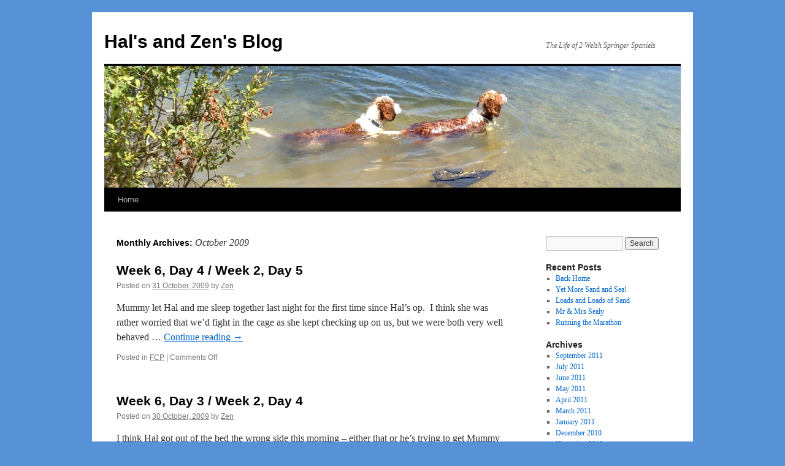

--- FILE ---
content_type: text/html; charset=UTF-8
request_url: https://blog.welshies.me.uk/2009/10/
body_size: 9723
content:
<!DOCTYPE html>
<html dir="ltr" lang="en-GB" prefix="og: https://ogp.me/ns#">
<head>
<meta charset="UTF-8" />
<title>
October, 2009 | Hal's and Zen's BlogHal&#039;s and Zen&#039;s Blog	</title>
<link rel="profile" href="https://gmpg.org/xfn/11" />
<link rel="stylesheet" type="text/css" media="all" href="https://blog.welshies.me.uk/wp-content/themes/twentyten/style.css?ver=20251202" />
<link rel="pingback" href="https://blog.welshies.me.uk/xmlrpc.php">

		<!-- All in One SEO 4.9.3 - aioseo.com -->
	<meta name="robots" content="noindex, max-image-preview:large" />
	<link rel="canonical" href="https://blog.welshies.me.uk/2009/10/" />
	<link rel="next" href="https://blog.welshies.me.uk/2009/10/page/2/" />
	<meta name="generator" content="All in One SEO (AIOSEO) 4.9.3" />
		<script type="application/ld+json" class="aioseo-schema">
			{"@context":"https:\/\/schema.org","@graph":[{"@type":"BreadcrumbList","@id":"https:\/\/blog.welshies.me.uk\/2009\/10\/#breadcrumblist","itemListElement":[{"@type":"ListItem","@id":"https:\/\/blog.welshies.me.uk#listItem","position":1,"name":"Home","item":"https:\/\/blog.welshies.me.uk","nextItem":{"@type":"ListItem","@id":"https:\/\/blog.welshies.me.uk\/2009\/#listItem","name":2009}},{"@type":"ListItem","@id":"https:\/\/blog.welshies.me.uk\/2009\/#listItem","position":2,"name":2009,"item":"https:\/\/blog.welshies.me.uk\/2009\/","nextItem":{"@type":"ListItem","@id":"https:\/\/blog.welshies.me.uk\/2009\/10\/#listItem","name":"10"},"previousItem":{"@type":"ListItem","@id":"https:\/\/blog.welshies.me.uk#listItem","name":"Home"}},{"@type":"ListItem","@id":"https:\/\/blog.welshies.me.uk\/2009\/10\/#listItem","position":3,"name":"10","previousItem":{"@type":"ListItem","@id":"https:\/\/blog.welshies.me.uk\/2009\/#listItem","name":2009}}]},{"@type":"CollectionPage","@id":"https:\/\/blog.welshies.me.uk\/2009\/10\/#collectionpage","url":"https:\/\/blog.welshies.me.uk\/2009\/10\/","name":"October, 2009 | Hal's and Zen's Blog","inLanguage":"en-GB","isPartOf":{"@id":"https:\/\/blog.welshies.me.uk\/#website"},"breadcrumb":{"@id":"https:\/\/blog.welshies.me.uk\/2009\/10\/#breadcrumblist"}},{"@type":"Organization","@id":"https:\/\/blog.welshies.me.uk\/#organization","name":"Hal's and Zen's Blog","description":"The Life of 2 Welsh Springer Spaniels","url":"https:\/\/blog.welshies.me.uk\/"},{"@type":"WebSite","@id":"https:\/\/blog.welshies.me.uk\/#website","url":"https:\/\/blog.welshies.me.uk\/","name":"Hal's and Zen's Blog","description":"The Life of 2 Welsh Springer Spaniels","inLanguage":"en-GB","publisher":{"@id":"https:\/\/blog.welshies.me.uk\/#organization"}}]}
		</script>
		<!-- All in One SEO -->

<link rel="alternate" type="application/rss+xml" title="Hal&#039;s and Zen&#039;s Blog &raquo; Feed" href="https://blog.welshies.me.uk/feed/" />
<link rel="alternate" type="application/rss+xml" title="Hal&#039;s and Zen&#039;s Blog &raquo; Comments Feed" href="https://blog.welshies.me.uk/comments/feed/" />
<style id='wp-img-auto-sizes-contain-inline-css' type='text/css'>
img:is([sizes=auto i],[sizes^="auto," i]){contain-intrinsic-size:3000px 1500px}
/*# sourceURL=wp-img-auto-sizes-contain-inline-css */
</style>
<style id='wp-emoji-styles-inline-css' type='text/css'>

	img.wp-smiley, img.emoji {
		display: inline !important;
		border: none !important;
		box-shadow: none !important;
		height: 1em !important;
		width: 1em !important;
		margin: 0 0.07em !important;
		vertical-align: -0.1em !important;
		background: none !important;
		padding: 0 !important;
	}
/*# sourceURL=wp-emoji-styles-inline-css */
</style>
<style id='wp-block-library-inline-css' type='text/css'>
:root{--wp-block-synced-color:#7a00df;--wp-block-synced-color--rgb:122,0,223;--wp-bound-block-color:var(--wp-block-synced-color);--wp-editor-canvas-background:#ddd;--wp-admin-theme-color:#007cba;--wp-admin-theme-color--rgb:0,124,186;--wp-admin-theme-color-darker-10:#006ba1;--wp-admin-theme-color-darker-10--rgb:0,107,160.5;--wp-admin-theme-color-darker-20:#005a87;--wp-admin-theme-color-darker-20--rgb:0,90,135;--wp-admin-border-width-focus:2px}@media (min-resolution:192dpi){:root{--wp-admin-border-width-focus:1.5px}}.wp-element-button{cursor:pointer}:root .has-very-light-gray-background-color{background-color:#eee}:root .has-very-dark-gray-background-color{background-color:#313131}:root .has-very-light-gray-color{color:#eee}:root .has-very-dark-gray-color{color:#313131}:root .has-vivid-green-cyan-to-vivid-cyan-blue-gradient-background{background:linear-gradient(135deg,#00d084,#0693e3)}:root .has-purple-crush-gradient-background{background:linear-gradient(135deg,#34e2e4,#4721fb 50%,#ab1dfe)}:root .has-hazy-dawn-gradient-background{background:linear-gradient(135deg,#faaca8,#dad0ec)}:root .has-subdued-olive-gradient-background{background:linear-gradient(135deg,#fafae1,#67a671)}:root .has-atomic-cream-gradient-background{background:linear-gradient(135deg,#fdd79a,#004a59)}:root .has-nightshade-gradient-background{background:linear-gradient(135deg,#330968,#31cdcf)}:root .has-midnight-gradient-background{background:linear-gradient(135deg,#020381,#2874fc)}:root{--wp--preset--font-size--normal:16px;--wp--preset--font-size--huge:42px}.has-regular-font-size{font-size:1em}.has-larger-font-size{font-size:2.625em}.has-normal-font-size{font-size:var(--wp--preset--font-size--normal)}.has-huge-font-size{font-size:var(--wp--preset--font-size--huge)}.has-text-align-center{text-align:center}.has-text-align-left{text-align:left}.has-text-align-right{text-align:right}.has-fit-text{white-space:nowrap!important}#end-resizable-editor-section{display:none}.aligncenter{clear:both}.items-justified-left{justify-content:flex-start}.items-justified-center{justify-content:center}.items-justified-right{justify-content:flex-end}.items-justified-space-between{justify-content:space-between}.screen-reader-text{border:0;clip-path:inset(50%);height:1px;margin:-1px;overflow:hidden;padding:0;position:absolute;width:1px;word-wrap:normal!important}.screen-reader-text:focus{background-color:#ddd;clip-path:none;color:#444;display:block;font-size:1em;height:auto;left:5px;line-height:normal;padding:15px 23px 14px;text-decoration:none;top:5px;width:auto;z-index:100000}html :where(.has-border-color){border-style:solid}html :where([style*=border-top-color]){border-top-style:solid}html :where([style*=border-right-color]){border-right-style:solid}html :where([style*=border-bottom-color]){border-bottom-style:solid}html :where([style*=border-left-color]){border-left-style:solid}html :where([style*=border-width]){border-style:solid}html :where([style*=border-top-width]){border-top-style:solid}html :where([style*=border-right-width]){border-right-style:solid}html :where([style*=border-bottom-width]){border-bottom-style:solid}html :where([style*=border-left-width]){border-left-style:solid}html :where(img[class*=wp-image-]){height:auto;max-width:100%}:where(figure){margin:0 0 1em}html :where(.is-position-sticky){--wp-admin--admin-bar--position-offset:var(--wp-admin--admin-bar--height,0px)}@media screen and (max-width:600px){html :where(.is-position-sticky){--wp-admin--admin-bar--position-offset:0px}}

/*# sourceURL=wp-block-library-inline-css */
</style><style id='global-styles-inline-css' type='text/css'>
:root{--wp--preset--aspect-ratio--square: 1;--wp--preset--aspect-ratio--4-3: 4/3;--wp--preset--aspect-ratio--3-4: 3/4;--wp--preset--aspect-ratio--3-2: 3/2;--wp--preset--aspect-ratio--2-3: 2/3;--wp--preset--aspect-ratio--16-9: 16/9;--wp--preset--aspect-ratio--9-16: 9/16;--wp--preset--color--black: #000;--wp--preset--color--cyan-bluish-gray: #abb8c3;--wp--preset--color--white: #fff;--wp--preset--color--pale-pink: #f78da7;--wp--preset--color--vivid-red: #cf2e2e;--wp--preset--color--luminous-vivid-orange: #ff6900;--wp--preset--color--luminous-vivid-amber: #fcb900;--wp--preset--color--light-green-cyan: #7bdcb5;--wp--preset--color--vivid-green-cyan: #00d084;--wp--preset--color--pale-cyan-blue: #8ed1fc;--wp--preset--color--vivid-cyan-blue: #0693e3;--wp--preset--color--vivid-purple: #9b51e0;--wp--preset--color--blue: #0066cc;--wp--preset--color--medium-gray: #666;--wp--preset--color--light-gray: #f1f1f1;--wp--preset--gradient--vivid-cyan-blue-to-vivid-purple: linear-gradient(135deg,rgb(6,147,227) 0%,rgb(155,81,224) 100%);--wp--preset--gradient--light-green-cyan-to-vivid-green-cyan: linear-gradient(135deg,rgb(122,220,180) 0%,rgb(0,208,130) 100%);--wp--preset--gradient--luminous-vivid-amber-to-luminous-vivid-orange: linear-gradient(135deg,rgb(252,185,0) 0%,rgb(255,105,0) 100%);--wp--preset--gradient--luminous-vivid-orange-to-vivid-red: linear-gradient(135deg,rgb(255,105,0) 0%,rgb(207,46,46) 100%);--wp--preset--gradient--very-light-gray-to-cyan-bluish-gray: linear-gradient(135deg,rgb(238,238,238) 0%,rgb(169,184,195) 100%);--wp--preset--gradient--cool-to-warm-spectrum: linear-gradient(135deg,rgb(74,234,220) 0%,rgb(151,120,209) 20%,rgb(207,42,186) 40%,rgb(238,44,130) 60%,rgb(251,105,98) 80%,rgb(254,248,76) 100%);--wp--preset--gradient--blush-light-purple: linear-gradient(135deg,rgb(255,206,236) 0%,rgb(152,150,240) 100%);--wp--preset--gradient--blush-bordeaux: linear-gradient(135deg,rgb(254,205,165) 0%,rgb(254,45,45) 50%,rgb(107,0,62) 100%);--wp--preset--gradient--luminous-dusk: linear-gradient(135deg,rgb(255,203,112) 0%,rgb(199,81,192) 50%,rgb(65,88,208) 100%);--wp--preset--gradient--pale-ocean: linear-gradient(135deg,rgb(255,245,203) 0%,rgb(182,227,212) 50%,rgb(51,167,181) 100%);--wp--preset--gradient--electric-grass: linear-gradient(135deg,rgb(202,248,128) 0%,rgb(113,206,126) 100%);--wp--preset--gradient--midnight: linear-gradient(135deg,rgb(2,3,129) 0%,rgb(40,116,252) 100%);--wp--preset--font-size--small: 13px;--wp--preset--font-size--medium: 20px;--wp--preset--font-size--large: 36px;--wp--preset--font-size--x-large: 42px;--wp--preset--spacing--20: 0.44rem;--wp--preset--spacing--30: 0.67rem;--wp--preset--spacing--40: 1rem;--wp--preset--spacing--50: 1.5rem;--wp--preset--spacing--60: 2.25rem;--wp--preset--spacing--70: 3.38rem;--wp--preset--spacing--80: 5.06rem;--wp--preset--shadow--natural: 6px 6px 9px rgba(0, 0, 0, 0.2);--wp--preset--shadow--deep: 12px 12px 50px rgba(0, 0, 0, 0.4);--wp--preset--shadow--sharp: 6px 6px 0px rgba(0, 0, 0, 0.2);--wp--preset--shadow--outlined: 6px 6px 0px -3px rgb(255, 255, 255), 6px 6px rgb(0, 0, 0);--wp--preset--shadow--crisp: 6px 6px 0px rgb(0, 0, 0);}:where(.is-layout-flex){gap: 0.5em;}:where(.is-layout-grid){gap: 0.5em;}body .is-layout-flex{display: flex;}.is-layout-flex{flex-wrap: wrap;align-items: center;}.is-layout-flex > :is(*, div){margin: 0;}body .is-layout-grid{display: grid;}.is-layout-grid > :is(*, div){margin: 0;}:where(.wp-block-columns.is-layout-flex){gap: 2em;}:where(.wp-block-columns.is-layout-grid){gap: 2em;}:where(.wp-block-post-template.is-layout-flex){gap: 1.25em;}:where(.wp-block-post-template.is-layout-grid){gap: 1.25em;}.has-black-color{color: var(--wp--preset--color--black) !important;}.has-cyan-bluish-gray-color{color: var(--wp--preset--color--cyan-bluish-gray) !important;}.has-white-color{color: var(--wp--preset--color--white) !important;}.has-pale-pink-color{color: var(--wp--preset--color--pale-pink) !important;}.has-vivid-red-color{color: var(--wp--preset--color--vivid-red) !important;}.has-luminous-vivid-orange-color{color: var(--wp--preset--color--luminous-vivid-orange) !important;}.has-luminous-vivid-amber-color{color: var(--wp--preset--color--luminous-vivid-amber) !important;}.has-light-green-cyan-color{color: var(--wp--preset--color--light-green-cyan) !important;}.has-vivid-green-cyan-color{color: var(--wp--preset--color--vivid-green-cyan) !important;}.has-pale-cyan-blue-color{color: var(--wp--preset--color--pale-cyan-blue) !important;}.has-vivid-cyan-blue-color{color: var(--wp--preset--color--vivid-cyan-blue) !important;}.has-vivid-purple-color{color: var(--wp--preset--color--vivid-purple) !important;}.has-black-background-color{background-color: var(--wp--preset--color--black) !important;}.has-cyan-bluish-gray-background-color{background-color: var(--wp--preset--color--cyan-bluish-gray) !important;}.has-white-background-color{background-color: var(--wp--preset--color--white) !important;}.has-pale-pink-background-color{background-color: var(--wp--preset--color--pale-pink) !important;}.has-vivid-red-background-color{background-color: var(--wp--preset--color--vivid-red) !important;}.has-luminous-vivid-orange-background-color{background-color: var(--wp--preset--color--luminous-vivid-orange) !important;}.has-luminous-vivid-amber-background-color{background-color: var(--wp--preset--color--luminous-vivid-amber) !important;}.has-light-green-cyan-background-color{background-color: var(--wp--preset--color--light-green-cyan) !important;}.has-vivid-green-cyan-background-color{background-color: var(--wp--preset--color--vivid-green-cyan) !important;}.has-pale-cyan-blue-background-color{background-color: var(--wp--preset--color--pale-cyan-blue) !important;}.has-vivid-cyan-blue-background-color{background-color: var(--wp--preset--color--vivid-cyan-blue) !important;}.has-vivid-purple-background-color{background-color: var(--wp--preset--color--vivid-purple) !important;}.has-black-border-color{border-color: var(--wp--preset--color--black) !important;}.has-cyan-bluish-gray-border-color{border-color: var(--wp--preset--color--cyan-bluish-gray) !important;}.has-white-border-color{border-color: var(--wp--preset--color--white) !important;}.has-pale-pink-border-color{border-color: var(--wp--preset--color--pale-pink) !important;}.has-vivid-red-border-color{border-color: var(--wp--preset--color--vivid-red) !important;}.has-luminous-vivid-orange-border-color{border-color: var(--wp--preset--color--luminous-vivid-orange) !important;}.has-luminous-vivid-amber-border-color{border-color: var(--wp--preset--color--luminous-vivid-amber) !important;}.has-light-green-cyan-border-color{border-color: var(--wp--preset--color--light-green-cyan) !important;}.has-vivid-green-cyan-border-color{border-color: var(--wp--preset--color--vivid-green-cyan) !important;}.has-pale-cyan-blue-border-color{border-color: var(--wp--preset--color--pale-cyan-blue) !important;}.has-vivid-cyan-blue-border-color{border-color: var(--wp--preset--color--vivid-cyan-blue) !important;}.has-vivid-purple-border-color{border-color: var(--wp--preset--color--vivid-purple) !important;}.has-vivid-cyan-blue-to-vivid-purple-gradient-background{background: var(--wp--preset--gradient--vivid-cyan-blue-to-vivid-purple) !important;}.has-light-green-cyan-to-vivid-green-cyan-gradient-background{background: var(--wp--preset--gradient--light-green-cyan-to-vivid-green-cyan) !important;}.has-luminous-vivid-amber-to-luminous-vivid-orange-gradient-background{background: var(--wp--preset--gradient--luminous-vivid-amber-to-luminous-vivid-orange) !important;}.has-luminous-vivid-orange-to-vivid-red-gradient-background{background: var(--wp--preset--gradient--luminous-vivid-orange-to-vivid-red) !important;}.has-very-light-gray-to-cyan-bluish-gray-gradient-background{background: var(--wp--preset--gradient--very-light-gray-to-cyan-bluish-gray) !important;}.has-cool-to-warm-spectrum-gradient-background{background: var(--wp--preset--gradient--cool-to-warm-spectrum) !important;}.has-blush-light-purple-gradient-background{background: var(--wp--preset--gradient--blush-light-purple) !important;}.has-blush-bordeaux-gradient-background{background: var(--wp--preset--gradient--blush-bordeaux) !important;}.has-luminous-dusk-gradient-background{background: var(--wp--preset--gradient--luminous-dusk) !important;}.has-pale-ocean-gradient-background{background: var(--wp--preset--gradient--pale-ocean) !important;}.has-electric-grass-gradient-background{background: var(--wp--preset--gradient--electric-grass) !important;}.has-midnight-gradient-background{background: var(--wp--preset--gradient--midnight) !important;}.has-small-font-size{font-size: var(--wp--preset--font-size--small) !important;}.has-medium-font-size{font-size: var(--wp--preset--font-size--medium) !important;}.has-large-font-size{font-size: var(--wp--preset--font-size--large) !important;}.has-x-large-font-size{font-size: var(--wp--preset--font-size--x-large) !important;}
/*# sourceURL=global-styles-inline-css */
</style>

<style id='classic-theme-styles-inline-css' type='text/css'>
/*! This file is auto-generated */
.wp-block-button__link{color:#fff;background-color:#32373c;border-radius:9999px;box-shadow:none;text-decoration:none;padding:calc(.667em + 2px) calc(1.333em + 2px);font-size:1.125em}.wp-block-file__button{background:#32373c;color:#fff;text-decoration:none}
/*# sourceURL=/wp-includes/css/classic-themes.min.css */
</style>
<link rel='stylesheet' id='twentyten-block-style-css' href='https://blog.welshies.me.uk/wp-content/themes/twentyten/blocks.css?ver=20250220' type='text/css' media='all' />
<link rel="https://api.w.org/" href="https://blog.welshies.me.uk/wp-json/" /><link rel="EditURI" type="application/rsd+xml" title="RSD" href="https://blog.welshies.me.uk/xmlrpc.php?rsd" />

<style type="text/css" id="custom-background-css">
body.custom-background { background-color: #5792d6; }
</style>
	<link rel="icon" href="https://blog.welshies.me.uk/wp-content/uploads/2016/01/cropped-2010-07-07-014-square-32x32.jpg" sizes="32x32" />
<link rel="icon" href="https://blog.welshies.me.uk/wp-content/uploads/2016/01/cropped-2010-07-07-014-square-192x192.jpg" sizes="192x192" />
<link rel="apple-touch-icon" href="https://blog.welshies.me.uk/wp-content/uploads/2016/01/cropped-2010-07-07-014-square-180x180.jpg" />
<meta name="msapplication-TileImage" content="https://blog.welshies.me.uk/wp-content/uploads/2016/01/cropped-2010-07-07-014-square-270x270.jpg" />
</head>

<body class="archive date custom-background wp-theme-twentyten">
<div id="wrapper" class="hfeed">
		<a href="#content" class="screen-reader-text skip-link">Skip to content</a>
	<div id="header">
		<div id="masthead">
			<div id="branding" role="banner">
									<div id="site-title">
						<span>
							<a href="https://blog.welshies.me.uk/" rel="home" >Hal&#039;s and Zen&#039;s Blog</a>
						</span>
					</div>
										<div id="site-description">The Life of 2 Welsh Springer Spaniels</div>
					<img src="https://blog.welshies.me.uk/wp-content/uploads/2016/01/2010-07-09-02-b5.jpg" width="940" height="198" alt="Hal&#039;s and Zen&#039;s Blog" srcset="https://blog.welshies.me.uk/wp-content/uploads/2016/01/2010-07-09-02-b5.jpg 940w, https://blog.welshies.me.uk/wp-content/uploads/2016/01/2010-07-09-02-b5-300x63.jpg 300w, https://blog.welshies.me.uk/wp-content/uploads/2016/01/2010-07-09-02-b5-768x162.jpg 768w" sizes="(max-width: 940px) 100vw, 940px" decoding="async" fetchpriority="high" />			</div><!-- #branding -->

			<div id="access" role="navigation">
				<div class="menu"><ul>
<li ><a href="https://blog.welshies.me.uk/">Home</a></li></ul></div>
			</div><!-- #access -->
		</div><!-- #masthead -->
	</div><!-- #header -->

	<div id="main">

		<div id="container">
			<div id="content" role="main">


			<h1 class="page-title">
			Monthly Archives: <span>October 2009</span>			</h1>


	<div id="nav-above" class="navigation">
			<div class="nav-previous"><a href="https://blog.welshies.me.uk/2009/10/page/2/" ><span class="meta-nav">&larr;</span> Older posts</a></div>
	
		</div><!-- #nav-above -->



	
			<div id="post-122" class="post-122 post type-post status-publish format-standard hentry category-fcp">
			<h2 class="entry-title"><a href="https://blog.welshies.me.uk/2009/10/week-6-day-4-week-2-day-5/" rel="bookmark">Week 6, Day 4 / Week 2, Day 5</a></h2>

			<div class="entry-meta">
				<span class="meta-prep meta-prep-author">Posted on</span> <a href="https://blog.welshies.me.uk/2009/10/week-6-day-4-week-2-day-5/" title="08:02" rel="bookmark"><span class="entry-date">31 October, 2009</span></a> <span class="meta-sep">by</span> <span class="author vcard"><a class="url fn n" href="https://blog.welshies.me.uk/author/zenw/" title="View all posts by Zen">Zen</a></span>			</div><!-- .entry-meta -->

					<div class="entry-summary">
				<p>Mummy let Hal and me sleep together last night for the first time since Hal&#8217;s op.  I think she was rather worried that we&#8217;d fight in the cage as she kept checking up on us, but we were both very well behaved &hellip; <a href="https://blog.welshies.me.uk/2009/10/week-6-day-4-week-2-day-5/">Continue reading <span class="meta-nav">&rarr;</span></a></p>
			</div><!-- .entry-summary -->
	
			<div class="entry-utility">
									<span class="cat-links">
						<span class="entry-utility-prep entry-utility-prep-cat-links">Posted in</span> <a href="https://blog.welshies.me.uk/category/fcp/" rel="category tag">FCP</a>					</span>
					<span class="meta-sep">|</span>
				
				
				<span class="comments-link"><span>Comments Off<span class="screen-reader-text"> on Week 6, Day 4 / Week 2, Day 5</span></span></span>

							</div><!-- .entry-utility -->
		</div><!-- #post-122 -->

		
	

	
			<div id="post-121" class="post-121 post type-post status-publish format-standard hentry category-fcp">
			<h2 class="entry-title"><a href="https://blog.welshies.me.uk/2009/10/week-6-day-3-week-2-day-4/" rel="bookmark">Week 6, Day 3 / Week 2, Day 4</a></h2>

			<div class="entry-meta">
				<span class="meta-prep meta-prep-author">Posted on</span> <a href="https://blog.welshies.me.uk/2009/10/week-6-day-3-week-2-day-4/" title="10:24" rel="bookmark"><span class="entry-date">30 October, 2009</span></a> <span class="meta-sep">by</span> <span class="author vcard"><a class="url fn n" href="https://blog.welshies.me.uk/author/zenw/" title="View all posts by Zen">Zen</a></span>			</div><!-- .entry-meta -->

					<div class="entry-summary">
				<p>I think Hal got out of the bed the wrong side this morning &#8211; either that or he&#8217;s trying to get Mummy back for pulling his plaster off last night.  He keeps having a go at me, and I&#8217;ve done &hellip; <a href="https://blog.welshies.me.uk/2009/10/week-6-day-3-week-2-day-4/">Continue reading <span class="meta-nav">&rarr;</span></a></p>
			</div><!-- .entry-summary -->
	
			<div class="entry-utility">
									<span class="cat-links">
						<span class="entry-utility-prep entry-utility-prep-cat-links">Posted in</span> <a href="https://blog.welshies.me.uk/category/fcp/" rel="category tag">FCP</a>					</span>
					<span class="meta-sep">|</span>
				
				
				<span class="comments-link"><span>Comments Off<span class="screen-reader-text"> on Week 6, Day 3 / Week 2, Day 4</span></span></span>

							</div><!-- .entry-utility -->
		</div><!-- #post-121 -->

		
	

	
			<div id="post-114" class="post-114 post type-post status-publish format-standard hentry category-fcp">
			<h2 class="entry-title"><a href="https://blog.welshies.me.uk/2009/10/week-6-day-2-week-2-day-3/" rel="bookmark">Week 6, Day 2 / Week 2, Day 3</a></h2>

			<div class="entry-meta">
				<span class="meta-prep meta-prep-author">Posted on</span> <a href="https://blog.welshies.me.uk/2009/10/week-6-day-2-week-2-day-3/" title="10:06" rel="bookmark"><span class="entry-date">29 October, 2009</span></a> <span class="meta-sep">by</span> <span class="author vcard"><a class="url fn n" href="https://blog.welshies.me.uk/author/zenw/" title="View all posts by Zen">Zen</a></span>			</div><!-- .entry-meta -->

					<div class="entry-summary">
				<p>It&#8217;s Mummy&#8217;s birthday today and we&#8217;ve been trying to work out how old she is.  We know our Cavie brothers are 7, so she must be older than that, but 14 is so old &#8211; more like Grandma&#8217;s age.  What &hellip; <a href="https://blog.welshies.me.uk/2009/10/week-6-day-2-week-2-day-3/">Continue reading <span class="meta-nav">&rarr;</span></a></p>
			</div><!-- .entry-summary -->
	
			<div class="entry-utility">
									<span class="cat-links">
						<span class="entry-utility-prep entry-utility-prep-cat-links">Posted in</span> <a href="https://blog.welshies.me.uk/category/fcp/" rel="category tag">FCP</a>					</span>
					<span class="meta-sep">|</span>
				
				
				<span class="comments-link"><span>Comments Off<span class="screen-reader-text"> on Week 6, Day 2 / Week 2, Day 3</span></span></span>

							</div><!-- .entry-utility -->
		</div><!-- #post-114 -->

		
	

	
			<div id="post-113" class="post-113 post type-post status-publish format-standard hentry category-fcp">
			<h2 class="entry-title"><a href="https://blog.welshies.me.uk/2009/10/week-6-day-1-week-2-day-2/" rel="bookmark">Week 6, Day 1 / Week 2, Day 2</a></h2>

			<div class="entry-meta">
				<span class="meta-prep meta-prep-author">Posted on</span> <a href="https://blog.welshies.me.uk/2009/10/week-6-day-1-week-2-day-2/" title="12:57" rel="bookmark"><span class="entry-date">28 October, 2009</span></a> <span class="meta-sep">by</span> <span class="author vcard"><a class="url fn n" href="https://blog.welshies.me.uk/author/zenw/" title="View all posts by Zen">Zen</a></span>			</div><!-- .entry-meta -->

					<div class="entry-summary">
				<p>My last week in cage confinement &#8211; hopefully&#8230;.  Mummy has booked an appointment at the vets for me on Saturday, and hopefully they&#8217;ll decide that I&#8217;ve recovered well enough that I don&#8217;t need to stay in a cage all day.  &hellip; <a href="https://blog.welshies.me.uk/2009/10/week-6-day-1-week-2-day-2/">Continue reading <span class="meta-nav">&rarr;</span></a></p>
			</div><!-- .entry-summary -->
	
			<div class="entry-utility">
									<span class="cat-links">
						<span class="entry-utility-prep entry-utility-prep-cat-links">Posted in</span> <a href="https://blog.welshies.me.uk/category/fcp/" rel="category tag">FCP</a>					</span>
					<span class="meta-sep">|</span>
				
				
				<span class="comments-link"><span>Comments Off<span class="screen-reader-text"> on Week 6, Day 1 / Week 2, Day 2</span></span></span>

							</div><!-- .entry-utility -->
		</div><!-- #post-113 -->

		
	

	
			<div id="post-112" class="post-112 post type-post status-publish format-standard hentry category-fcp">
			<h2 class="entry-title"><a href="https://blog.welshies.me.uk/2009/10/week-5-day-7-week-2-day-1/" rel="bookmark">Week 5, Day 7 / Week 2, Day 1</a></h2>

			<div class="entry-meta">
				<span class="meta-prep meta-prep-author">Posted on</span> <a href="https://blog.welshies.me.uk/2009/10/week-5-day-7-week-2-day-1/" title="08:32" rel="bookmark"><span class="entry-date">27 October, 2009</span></a> <span class="meta-sep">by</span> <span class="author vcard"><a class="url fn n" href="https://blog.welshies.me.uk/author/zenw/" title="View all posts by Zen">Zen</a></span>			</div><!-- .entry-meta -->

					<div class="entry-summary">
				<p>I&#8217;m sorry, Mummy!  I had a bad night and got Mummy up twice &#8211; I think I just had too much to drink yesterday evening.  But that left me a little groggy, so when Hal came near me after breakfast &hellip; <a href="https://blog.welshies.me.uk/2009/10/week-5-day-7-week-2-day-1/">Continue reading <span class="meta-nav">&rarr;</span></a></p>
			</div><!-- .entry-summary -->
	
			<div class="entry-utility">
									<span class="cat-links">
						<span class="entry-utility-prep entry-utility-prep-cat-links">Posted in</span> <a href="https://blog.welshies.me.uk/category/fcp/" rel="category tag">FCP</a>					</span>
					<span class="meta-sep">|</span>
				
				
				<span class="comments-link"><a href="https://blog.welshies.me.uk/2009/10/week-5-day-7-week-2-day-1/#comments">1 Comment</a></span>

							</div><!-- .entry-utility -->
		</div><!-- #post-112 -->

		
	

	
			<div id="post-108" class="post-108 post type-post status-publish format-standard hentry category-fcp">
			<h2 class="entry-title"><a href="https://blog.welshies.me.uk/2009/10/week-5-day-5-week-1-day-6/" rel="bookmark">Week 5, Day 5 / Week 1, Day 6</a></h2>

			<div class="entry-meta">
				<span class="meta-prep meta-prep-author">Posted on</span> <a href="https://blog.welshies.me.uk/2009/10/week-5-day-5-week-1-day-6/" title="12:18" rel="bookmark"><span class="entry-date">25 October, 2009</span></a> <span class="meta-sep">by</span> <span class="author vcard"><a class="url fn n" href="https://blog.welshies.me.uk/author/zenw/" title="View all posts by Zen">Zen</a></span>			</div><!-- .entry-meta -->

					<div class="entry-summary">
				<p>Mummy let Hal and me play together in the garden for a short while today, although she did put Hal back in his cage when we started fighting.  I think Hal might have hurt his leg a little bit, although &hellip; <a href="https://blog.welshies.me.uk/2009/10/week-5-day-5-week-1-day-6/">Continue reading <span class="meta-nav">&rarr;</span></a></p>
			</div><!-- .entry-summary -->
	
			<div class="entry-utility">
									<span class="cat-links">
						<span class="entry-utility-prep entry-utility-prep-cat-links">Posted in</span> <a href="https://blog.welshies.me.uk/category/fcp/" rel="category tag">FCP</a>					</span>
					<span class="meta-sep">|</span>
				
				
				<span class="comments-link"><span>Comments Off<span class="screen-reader-text"> on Week 5, Day 5 / Week 1, Day 6</span></span></span>

							</div><!-- .entry-utility -->
		</div><!-- #post-108 -->

		
	

	
			<div id="post-107" class="post-107 post type-post status-publish format-standard hentry category-fcp">
			<h2 class="entry-title"><a href="https://blog.welshies.me.uk/2009/10/week-5-day-4-week-1-day-5/" rel="bookmark">Week 5, Day 4 / Week 1, Day 5</a></h2>

			<div class="entry-meta">
				<span class="meta-prep meta-prep-author">Posted on</span> <a href="https://blog.welshies.me.uk/2009/10/week-5-day-4-week-1-day-5/" title="15:47" rel="bookmark"><span class="entry-date">24 October, 2009</span></a> <span class="meta-sep">by</span> <span class="author vcard"><a class="url fn n" href="https://blog.welshies.me.uk/author/zenw/" title="View all posts by Zen">Zen</a></span>			</div><!-- .entry-meta -->

					<div class="entry-summary">
				<p>I&#8217;ve been trying to help Mummy clear all the leaves in the garden today &#8211; well, I thought I was helping, but Mummy doesn&#8217;t seem to agree!  It was lovely to be allowed free in the garden whilst Mummy was &hellip; <a href="https://blog.welshies.me.uk/2009/10/week-5-day-4-week-1-day-5/">Continue reading <span class="meta-nav">&rarr;</span></a></p>
			</div><!-- .entry-summary -->
	
			<div class="entry-utility">
									<span class="cat-links">
						<span class="entry-utility-prep entry-utility-prep-cat-links">Posted in</span> <a href="https://blog.welshies.me.uk/category/fcp/" rel="category tag">FCP</a>					</span>
					<span class="meta-sep">|</span>
				
				
				<span class="comments-link"><span>Comments Off<span class="screen-reader-text"> on Week 5, Day 4 / Week 1, Day 5</span></span></span>

							</div><!-- .entry-utility -->
		</div><!-- #post-107 -->

		
	

				<div id="nav-below" class="navigation">
									<div class="nav-previous"><a href="https://blog.welshies.me.uk/2009/10/page/2/" ><span class="meta-nav">&larr;</span> Older posts</a></div>
				
								</div><!-- #nav-below -->

			</div><!-- #content -->
		</div><!-- #container -->


		<div id="primary" class="widget-area" role="complementary">
			<ul class="xoxo">

<li id="search-2" class="widget-container widget_search"><form role="search" method="get" id="searchform" class="searchform" action="https://blog.welshies.me.uk/">
				<div>
					<label class="screen-reader-text" for="s">Search for:</label>
					<input type="text" value="" name="s" id="s" />
					<input type="submit" id="searchsubmit" value="Search" />
				</div>
			</form></li>
		<li id="recent-posts-2" class="widget-container widget_recent_entries">
		<h3 class="widget-title">Recent Posts</h3>
		<ul>
											<li>
					<a href="https://blog.welshies.me.uk/2011/09/back-home/">Back Home</a>
									</li>
											<li>
					<a href="https://blog.welshies.me.uk/2011/09/yet-more-sand-and-sea/">Yet More Sand and Sea!</a>
									</li>
											<li>
					<a href="https://blog.welshies.me.uk/2011/09/loads-and-loads-of-sand/">Loads and Loads of Sand</a>
									</li>
											<li>
					<a href="https://blog.welshies.me.uk/2011/09/mr-mrs-sealy/">Mr &#038; Mrs Sealy</a>
									</li>
											<li>
					<a href="https://blog.welshies.me.uk/2011/09/running-the-marathon-2/">Running the Marathon</a>
									</li>
					</ul>

		</li><li id="archives-2" class="widget-container widget_archive"><h3 class="widget-title">Archives</h3>
			<ul>
					<li><a href='https://blog.welshies.me.uk/2011/09/'>September 2011</a></li>
	<li><a href='https://blog.welshies.me.uk/2011/07/'>July 2011</a></li>
	<li><a href='https://blog.welshies.me.uk/2011/06/'>June 2011</a></li>
	<li><a href='https://blog.welshies.me.uk/2011/05/'>May 2011</a></li>
	<li><a href='https://blog.welshies.me.uk/2011/04/'>April 2011</a></li>
	<li><a href='https://blog.welshies.me.uk/2011/03/'>March 2011</a></li>
	<li><a href='https://blog.welshies.me.uk/2011/01/'>January 2011</a></li>
	<li><a href='https://blog.welshies.me.uk/2010/12/'>December 2010</a></li>
	<li><a href='https://blog.welshies.me.uk/2010/11/'>November 2010</a></li>
	<li><a href='https://blog.welshies.me.uk/2010/10/'>October 2010</a></li>
	<li><a href='https://blog.welshies.me.uk/2010/09/'>September 2010</a></li>
	<li><a href='https://blog.welshies.me.uk/2010/08/'>August 2010</a></li>
	<li><a href='https://blog.welshies.me.uk/2010/07/'>July 2010</a></li>
	<li><a href='https://blog.welshies.me.uk/2010/06/'>June 2010</a></li>
	<li><a href='https://blog.welshies.me.uk/2010/05/'>May 2010</a></li>
	<li><a href='https://blog.welshies.me.uk/2010/04/'>April 2010</a></li>
	<li><a href='https://blog.welshies.me.uk/2010/03/'>March 2010</a></li>
	<li><a href='https://blog.welshies.me.uk/2010/02/'>February 2010</a></li>
	<li><a href='https://blog.welshies.me.uk/2010/01/'>January 2010</a></li>
	<li><a href='https://blog.welshies.me.uk/2009/12/'>December 2009</a></li>
	<li><a href='https://blog.welshies.me.uk/2009/11/'>November 2009</a></li>
	<li><a href='https://blog.welshies.me.uk/2009/10/' aria-current="page">October 2009</a></li>
	<li><a href='https://blog.welshies.me.uk/2009/09/'>September 2009</a></li>
	<li><a href='https://blog.welshies.me.uk/2009/08/'>August 2009</a></li>
			</ul>

			</li><li id="categories-2" class="widget-container widget_categories"><h3 class="widget-title">Categories</h3>
			<ul>
					<li class="cat-item cat-item-2"><a href="https://blog.welshies.me.uk/category/fcp/">FCP</a>
</li>
	<li class="cat-item cat-item-3"><a href="https://blog.welshies.me.uk/category/food/">Food</a>
</li>
	<li class="cat-item cat-item-4"><a href="https://blog.welshies.me.uk/category/fun/">Fun</a>
</li>
	<li class="cat-item cat-item-5"><a href="https://blog.welshies.me.uk/category/health/">Health</a>
</li>
	<li class="cat-item cat-item-6"><a href="https://blog.welshies.me.uk/category/training/">Training</a>
</li>
			</ul>

			</li>			</ul>
		</div><!-- #primary .widget-area -->

	</div><!-- #main -->

	<div id="footer" role="contentinfo">
		<div id="colophon">



			<div id="site-info">
				<a href="https://blog.welshies.me.uk/" rel="home">
					Hal&#039;s and Zen&#039;s Blog				</a>
							</div><!-- #site-info -->

			<div id="site-generator">
								<a href="https://wordpress.org/" class="imprint" title="Semantic Personal Publishing Platform">
					Proudly powered by WordPress.				</a>
			</div><!-- #site-generator -->

		</div><!-- #colophon -->
	</div><!-- #footer -->

</div><!-- #wrapper -->

<script type="speculationrules">
{"prefetch":[{"source":"document","where":{"and":[{"href_matches":"/*"},{"not":{"href_matches":["/wp-*.php","/wp-admin/*","/wp-content/uploads/*","/wp-content/*","/wp-content/plugins/*","/wp-content/themes/twentyten/*","/*\\?(.+)"]}},{"not":{"selector_matches":"a[rel~=\"nofollow\"]"}},{"not":{"selector_matches":".no-prefetch, .no-prefetch a"}}]},"eagerness":"conservative"}]}
</script>
		<style>
			:root {
				-webkit-user-select: none;
				-webkit-touch-callout: none;
				-ms-user-select: none;
				-moz-user-select: none;
				user-select: none;
			}
		</style>
		<script type="text/javascript">
			/*<![CDATA[*/
			document.oncontextmenu = function(event) {
				if (event.target.tagName != 'INPUT' && event.target.tagName != 'TEXTAREA') {
					event.preventDefault();
				}
			};
			document.ondragstart = function() {
				if (event.target.tagName != 'INPUT' && event.target.tagName != 'TEXTAREA') {
					event.preventDefault();
				}
			};
			/*]]>*/
		</script>
		<script id="wp-emoji-settings" type="application/json">
{"baseUrl":"https://s.w.org/images/core/emoji/17.0.2/72x72/","ext":".png","svgUrl":"https://s.w.org/images/core/emoji/17.0.2/svg/","svgExt":".svg","source":{"concatemoji":"https://blog.welshies.me.uk/wp-includes/js/wp-emoji-release.min.js?ver=b4e8291e0c1d803d5b99ceaca41331d2"}}
</script>
<script type="module">
/* <![CDATA[ */
/*! This file is auto-generated */
const a=JSON.parse(document.getElementById("wp-emoji-settings").textContent),o=(window._wpemojiSettings=a,"wpEmojiSettingsSupports"),s=["flag","emoji"];function i(e){try{var t={supportTests:e,timestamp:(new Date).valueOf()};sessionStorage.setItem(o,JSON.stringify(t))}catch(e){}}function c(e,t,n){e.clearRect(0,0,e.canvas.width,e.canvas.height),e.fillText(t,0,0);t=new Uint32Array(e.getImageData(0,0,e.canvas.width,e.canvas.height).data);e.clearRect(0,0,e.canvas.width,e.canvas.height),e.fillText(n,0,0);const a=new Uint32Array(e.getImageData(0,0,e.canvas.width,e.canvas.height).data);return t.every((e,t)=>e===a[t])}function p(e,t){e.clearRect(0,0,e.canvas.width,e.canvas.height),e.fillText(t,0,0);var n=e.getImageData(16,16,1,1);for(let e=0;e<n.data.length;e++)if(0!==n.data[e])return!1;return!0}function u(e,t,n,a){switch(t){case"flag":return n(e,"\ud83c\udff3\ufe0f\u200d\u26a7\ufe0f","\ud83c\udff3\ufe0f\u200b\u26a7\ufe0f")?!1:!n(e,"\ud83c\udde8\ud83c\uddf6","\ud83c\udde8\u200b\ud83c\uddf6")&&!n(e,"\ud83c\udff4\udb40\udc67\udb40\udc62\udb40\udc65\udb40\udc6e\udb40\udc67\udb40\udc7f","\ud83c\udff4\u200b\udb40\udc67\u200b\udb40\udc62\u200b\udb40\udc65\u200b\udb40\udc6e\u200b\udb40\udc67\u200b\udb40\udc7f");case"emoji":return!a(e,"\ud83e\u1fac8")}return!1}function f(e,t,n,a){let r;const o=(r="undefined"!=typeof WorkerGlobalScope&&self instanceof WorkerGlobalScope?new OffscreenCanvas(300,150):document.createElement("canvas")).getContext("2d",{willReadFrequently:!0}),s=(o.textBaseline="top",o.font="600 32px Arial",{});return e.forEach(e=>{s[e]=t(o,e,n,a)}),s}function r(e){var t=document.createElement("script");t.src=e,t.defer=!0,document.head.appendChild(t)}a.supports={everything:!0,everythingExceptFlag:!0},new Promise(t=>{let n=function(){try{var e=JSON.parse(sessionStorage.getItem(o));if("object"==typeof e&&"number"==typeof e.timestamp&&(new Date).valueOf()<e.timestamp+604800&&"object"==typeof e.supportTests)return e.supportTests}catch(e){}return null}();if(!n){if("undefined"!=typeof Worker&&"undefined"!=typeof OffscreenCanvas&&"undefined"!=typeof URL&&URL.createObjectURL&&"undefined"!=typeof Blob)try{var e="postMessage("+f.toString()+"("+[JSON.stringify(s),u.toString(),c.toString(),p.toString()].join(",")+"));",a=new Blob([e],{type:"text/javascript"});const r=new Worker(URL.createObjectURL(a),{name:"wpTestEmojiSupports"});return void(r.onmessage=e=>{i(n=e.data),r.terminate(),t(n)})}catch(e){}i(n=f(s,u,c,p))}t(n)}).then(e=>{for(const n in e)a.supports[n]=e[n],a.supports.everything=a.supports.everything&&a.supports[n],"flag"!==n&&(a.supports.everythingExceptFlag=a.supports.everythingExceptFlag&&a.supports[n]);var t;a.supports.everythingExceptFlag=a.supports.everythingExceptFlag&&!a.supports.flag,a.supports.everything||((t=a.source||{}).concatemoji?r(t.concatemoji):t.wpemoji&&t.twemoji&&(r(t.twemoji),r(t.wpemoji)))});
//# sourceURL=https://blog.welshies.me.uk/wp-includes/js/wp-emoji-loader.min.js
/* ]]> */
</script>
</body>
</html>
